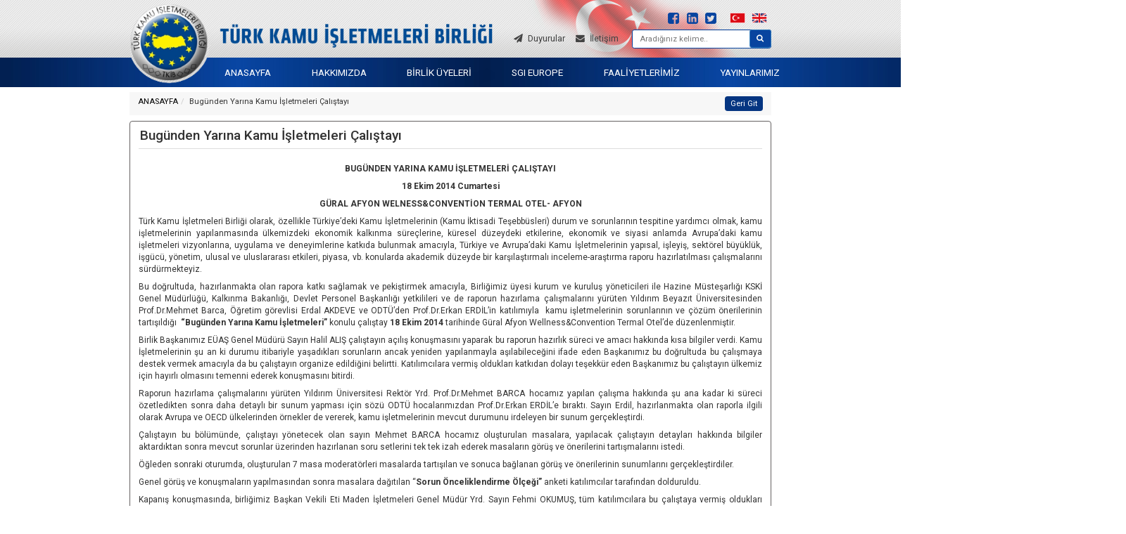

--- FILE ---
content_type: text/html; charset=UTF-8
request_url: https://www.tkib.gov.tr/haber/bugunden-yarina-kamu-isletmeleri-calistayi/
body_size: 10337
content:
<!DOCTYPE html>

<!--[if IE 7]>

<html class="ie ie7" lang="tr">

<![endif]-->

<!--[if IE 8]>

<html class="ie ie8" lang="tr">

<![endif]-->



<html lang="tr">


<head>

	<!--Site Başlığı Başlangıç-->

		<title>Bugünden Yarına Kamu İşletmeleri Çalıştayı | TÜRK KAMU İŞLETMELERİ BİRLİĞİ | Resmi Web Sitesi</title>

	<!--Site Başlığı Bitiş -->

	<!-- Meta Tagleri Başlangıç -->

		<meta charset="UTF-8">

		
		<!-- Responsive Görünüm Ayarı Başlangıç-->

		 	<meta name="viewport" content="width=device-width, initial-scale=1">

		<!-- Responsive Görünüm Ayarı Bitiş--> 

		
		
	<!-- Meta Tagleri Bitiş-->

	<!-- Favicon Başlangıç -->

		<link rel="shortcut icon" href="https://www.tkib.gov.tr/wp-content/uploads/fav_icon.png">
	<!-- Favicon Bitiş-->

	<!-- CSS Eklemeleri Başlangıç -->

		<link rel='stylesheet' href='https://www.tkib.gov.tr/wp-content/themes/medanis/css/bootstrap.min.css' type='text/css' media='all' />

		<link rel='stylesheet' href='https://www.tkib.gov.tr/wp-content/themes/medanis/css/font-awesome.min.css' type='text/css' media='all' />

		<link rel='stylesheet' href='https://www.tkib.gov.tr/wp-content/themes/medanis/css/style.css' type='text/css' media='all' />

		<link rel='stylesheet' href='https://www.tkib.gov.tr/wp-content/themes/medanis/css/styles.css' type='text/css' media='all' />

		<link rel='stylesheet' href='https://www.tkib.gov.tr/wp-content/themes/medanis/css/animate.css' type='text/css' media='all' />

		<link rel="stylesheet" href="https://www.tkib.gov.tr/wp-content/themes/medanis/css/owl.carousel.css" type='text/css' media='all' />

		<link href="https://fonts.googleapis.com/css?family=Roboto:100,100i,300,300i,400,400i,500,500i,700,700i,900,900i" rel="stylesheet">
		<link rel="stylesheet" type="text/css" href="https://cdnjs.cloudflare.com/ajax/libs/jqueryui/1.12.1/jquery-ui.min.css">

		<link rel="stylesheet" href="https://www.tkib.gov.tr/wp-content/themes/medanis/css/responsive.css" type='text/css' media='all' />
		<link rel="stylesheet" href="https://www.tkib.gov.tr/wp-content/themes/medanis/css/res-menu.css" type='text/css' media='all' />


	<!--CSS Eklemeleri Bitiş -->

	<link rel="profile" href="https://gmpg.org/xfn/11">

	<link rel="pingback" href="https://www.tkib.gov.tr/xmlrpc.php">

	
		<!-- Custom CSS Başlangıç -->

		<style>

		
		</style>

		<!-- Custom CSS Bitiş -->

	
	<meta name='robots' content='max-image-preview:large' />
<link rel='stylesheet' id='tribe-common-skeleton-style-css'  href='https://www.tkib.gov.tr/wp-content/plugins/the-events-calendar/common/src/resources/css/common-skeleton.min.css?ver=4.13.2' type='text/css' media='all' />
<link rel='stylesheet' id='tribe-tooltip-css'  href='https://www.tkib.gov.tr/wp-content/plugins/the-events-calendar/common/src/resources/css/tooltip.min.css?ver=4.13.2' type='text/css' media='all' />
<link rel='stylesheet' id='wp-block-library-css'  href='https://www.tkib.gov.tr/wp-includes/css/dist/block-library/style.min.css?ver=5.7.14' type='text/css' media='all' />
<link rel='stylesheet' id='contact-form-7-css'  href='https://www.tkib.gov.tr/wp-content/plugins/contact-form-7/includes/css/styles.css?ver=5.4.1' type='text/css' media='all' />
<script type='text/javascript' src='https://www.tkib.gov.tr/wp-includes/js/jquery/jquery.min.js?ver=3.5.1' id='jquery-core-js'></script>
<script type='text/javascript' src='https://www.tkib.gov.tr/wp-includes/js/jquery/jquery-migrate.min.js?ver=3.3.2' id='jquery-migrate-js'></script>
<script type='text/javascript' src='https://www.tkib.gov.tr/wp-content/plugins/revslider/public/assets/js/rbtools.min.js?ver=6.5.14' async id='tp-tools-js'></script>
<script type='text/javascript' src='https://www.tkib.gov.tr/wp-content/plugins/revslider/public/assets/js/rs6.min.js?ver=6.5.14' async id='revmin-js'></script>
<link rel="https://api.w.org/" href="https://www.tkib.gov.tr/wp-json/" /><link rel="EditURI" type="application/rsd+xml" title="RSD" href="https://www.tkib.gov.tr/xmlrpc.php?rsd" />
<link rel="wlwmanifest" type="application/wlwmanifest+xml" href="https://www.tkib.gov.tr/wp-includes/wlwmanifest.xml" /> 
<meta name="generator" content="WordPress 5.7.14" />
<link rel="canonical" href="https://www.tkib.gov.tr/haber/bugunden-yarina-kamu-isletmeleri-calistayi/" />
<link rel='shortlink' href='https://www.tkib.gov.tr/?p=640' />
<link rel="alternate" type="application/json+oembed" href="https://www.tkib.gov.tr/wp-json/oembed/1.0/embed?url=https%3A%2F%2Fwww.tkib.gov.tr%2Fhaber%2Fbugunden-yarina-kamu-isletmeleri-calistayi%2F" />
<link rel="alternate" type="text/xml+oembed" href="https://www.tkib.gov.tr/wp-json/oembed/1.0/embed?url=https%3A%2F%2Fwww.tkib.gov.tr%2Fhaber%2Fbugunden-yarina-kamu-isletmeleri-calistayi%2F&#038;format=xml" />
<script type='text/javascript' src='https://www.tkib.gov.tr/wp-content/plugins/ilightbox/scripts/jquery.mousewheel.js?ver=3.0.6' id='jquery.mousewheel-js'></script>
<script type='text/javascript' src='https://www.tkib.gov.tr/wp-content/plugins/ilightbox/scripts/jquery.requestAnimationFrame.js?ver=1.0.0' id='jquery.requestAnimationFrame-js'></script>
<script type='text/javascript' src='https://www.tkib.gov.tr/wp-content/plugins/ilightbox/scripts/ilightbox.packed.js?ver=2.2.0' id='ilightbox-js'></script>
<script type='text/javascript' id='ilightbox.init-js-extra'>
/* <![CDATA[ */
var ILIGHTBOX = {"options":"%7BfullAlone%3A0%2Cshow%3A%7Btitle%3A0%7D%2Ccaption%3A%7Bstart%3A0%7D%2Csocial%3A%7Bstart%3A0%7D%7D","jetPack":"1","nextGEN":"1"};
/* ]]> */
</script>
<script type='text/javascript' src='https://www.tkib.gov.tr/wp-content/plugins/ilightbox/scripts/ilightbox.init.js?ver=5.7.14' id='ilightbox.init-js'></script>
<link rel='stylesheet' id='ilightbox-css'  href='https://www.tkib.gov.tr/wp-content/plugins/ilightbox/css/src/css/ilightbox.css?ver=2.2.0' type='text/css' media='all' />
<link rel='stylesheet' id='ilightbox-css-front-css'  href='https://www.tkib.gov.tr/wp-content/plugins/ilightbox/css/ilightbox_front.css?ver=1.5.8' type='text/css' media='all' />
<meta name="tec-api-version" content="v1"><meta name="tec-api-origin" content="https://www.tkib.gov.tr"><link rel="https://theeventscalendar.com/" href="https://www.tkib.gov.tr/wp-json/tribe/events/v1/" /><style type="text/css">.recentcomments a{display:inline !important;padding:0 !important;margin:0 !important;}</style><meta name="generator" content="Powered by Slider Revolution 6.5.14 - responsive, Mobile-Friendly Slider Plugin for WordPress with comfortable drag and drop interface." />
<script>function setREVStartSize(e){
			//window.requestAnimationFrame(function() {
				window.RSIW = window.RSIW===undefined ? window.innerWidth : window.RSIW;
				window.RSIH = window.RSIH===undefined ? window.innerHeight : window.RSIH;
				try {
					var pw = document.getElementById(e.c).parentNode.offsetWidth,
						newh;
					pw = pw===0 || isNaN(pw) ? window.RSIW : pw;
					e.tabw = e.tabw===undefined ? 0 : parseInt(e.tabw);
					e.thumbw = e.thumbw===undefined ? 0 : parseInt(e.thumbw);
					e.tabh = e.tabh===undefined ? 0 : parseInt(e.tabh);
					e.thumbh = e.thumbh===undefined ? 0 : parseInt(e.thumbh);
					e.tabhide = e.tabhide===undefined ? 0 : parseInt(e.tabhide);
					e.thumbhide = e.thumbhide===undefined ? 0 : parseInt(e.thumbhide);
					e.mh = e.mh===undefined || e.mh=="" || e.mh==="auto" ? 0 : parseInt(e.mh,0);
					if(e.layout==="fullscreen" || e.l==="fullscreen")
						newh = Math.max(e.mh,window.RSIH);
					else{
						e.gw = Array.isArray(e.gw) ? e.gw : [e.gw];
						for (var i in e.rl) if (e.gw[i]===undefined || e.gw[i]===0) e.gw[i] = e.gw[i-1];
						e.gh = e.el===undefined || e.el==="" || (Array.isArray(e.el) && e.el.length==0)? e.gh : e.el;
						e.gh = Array.isArray(e.gh) ? e.gh : [e.gh];
						for (var i in e.rl) if (e.gh[i]===undefined || e.gh[i]===0) e.gh[i] = e.gh[i-1];
											
						var nl = new Array(e.rl.length),
							ix = 0,
							sl;
						e.tabw = e.tabhide>=pw ? 0 : e.tabw;
						e.thumbw = e.thumbhide>=pw ? 0 : e.thumbw;
						e.tabh = e.tabhide>=pw ? 0 : e.tabh;
						e.thumbh = e.thumbhide>=pw ? 0 : e.thumbh;
						for (var i in e.rl) nl[i] = e.rl[i]<window.RSIW ? 0 : e.rl[i];
						sl = nl[0];
						for (var i in nl) if (sl>nl[i] && nl[i]>0) { sl = nl[i]; ix=i;}
						var m = pw>(e.gw[ix]+e.tabw+e.thumbw) ? 1 : (pw-(e.tabw+e.thumbw)) / (e.gw[ix]);
						newh =  (e.gh[ix] * m) + (e.tabh + e.thumbh);
					}
					var el = document.getElementById(e.c);
					if (el!==null && el) el.style.height = newh+"px";
					el = document.getElementById(e.c+"_wrapper");
					if (el!==null && el) {
						el.style.height = newh+"px";
						el.style.display = "block";
					}
				} catch(e){
					console.log("Failure at Presize of Slider:" + e)
				}
			//});
		  };</script>
<style>
    #rev_slider_1_1_wrapper, rs-module {width: 100% !important; }
    rs-progress{display: none !important;}
    @media only screen and (max-width: 768px) {
    	rs-module, rs-module-wrap, rs-fw-forcer{height: 200px !important;}
	}
</style>
</head>

<body data-rsssl=1 class="haber-template-default single single-haber postid-640 single-format-standard tribe-no-js ">

<!-- header -->

    <header>

        <!-- header top-->

        <div class="top-header easing">

            <div class="container">

                <div class="row">

                    <div class="col-md-7 col-xs-12 col-sm-7 logo">

                        <a href="https://www.tkib.gov.tr/"><img src="https://www.tkib.gov.tr/wp-content/uploads/logo2-1.png"></a>

                    </div>

                    <div class="col-md-5 col-xs-12 col-sm-5 header-detail">

                        <div class="social_language">

                            <div class="language pull-right">

                                <a href="javascript:void(0)"><img src="https://www.tkib.gov.tr/wp-content/themes/medanis/images/lang_tr.png" alt=""></a>

                                <a href="javascript:void(0)"><img src="https://www.tkib.gov.tr/wp-content/themes/medanis/images/lang_en.png" alt=""></a>

                            </div>

                            <div class="social pull-right">

                                <a href=""><img src="https://www.tkib.gov.tr/wp-content/themes/medanis/images/facebook_icon.png"></a>

                                <a href=""><img src="https://www.tkib.gov.tr/wp-content/themes/medanis/images/linkedin_icon.png"></a>

                                <a href=""><img src="https://www.tkib.gov.tr/wp-content/themes/medanis/images/twitter_icon.png"></a>

                            </div>

                        </div>

                        <!-- top menu -->

                        <div class="top-menu">

                            <ul class="menu">

                                
                                <li><a href="https://www.tkib.gov.tr/duyurularr/"><i class="fa fa-paper-plane"></i><span>Duyurular</span></a></li>

                                
                                
                                <li><a href="https://www.tkib.gov.tr/iletisim/"><i class="fa fa-envelope"></i><span>İletişim</span></a></li>

                                
                            </ul>

                            <div class="search">

                            	<form role="search" method="get" id="searchform" class="searchform" action="https://www.tkib.gov.tr/">

	                                <input type="text" class="form-control" placeholder="Aradığınız kelime.." name="s" id="s" >

	                                <button class="btn btn-primary"><i class="fa fa-search"></i></button>

                            	</form>

                            </div>

                        </div>

                    </div>

                </div>

            </div>

        </div>

        <!-- !#header top-->

        <!-- main menu -->

        <div class="main-menu easing">

            <div class="container">

                <div class="row">
                	<div class="res-menu" id="res-menu-open">
							<i class="fa fa-bars"></i>Menü
						</div>
						<div class="responsive-menu">
						    <ul id="menu-menu-1" class=""><li id="menu-item-24" class="menu-item menu-item-type-custom menu-item-object-custom menu-item-24"><a href="https://tkib.gov.tr/">ANASAYFA<span class="menu-open"><i class="fa fa-angle-right"></i></span></a></li>
<li id="menu-item-29" class="menu-item menu-item-type-post_type menu-item-object-page menu-item-has-children menu-item-29"><a href="https://tkib.gov.tr/hakkimizda/kurulus/">HAKKIMIZDA<span class="menu-open"><i class="fa fa-angle-right"></i></span></a>
<ul class="sub-menu">
	<li id="menu-item-199" class="menu-item menu-item-type-post_type menu-item-object-page menu-item-199"><a href="https://www.tkib.gov.tr/hakkimizda/kurulus/">Kuruluş<span class="menu-open"><i class="fa fa-angle-right"></i></span></a></li>
	<li id="menu-item-956" class="menu-item menu-item-type-post_type menu-item-object-page menu-item-956"><a href="https://www.tkib.gov.tr/tkib-hakkinda/misyon-vizyon/">Misyon &#038; Vizyon<span class="menu-open"><i class="fa fa-angle-right"></i></span></a></li>
	<li id="menu-item-195" class="menu-item menu-item-type-post_type menu-item-object-page menu-item-195"><a href="https://www.tkib.gov.tr/hakkimizda/bakanlar-kurulu/">Bakanlar Kurulu Kararı<span class="menu-open"><i class="fa fa-angle-right"></i></span></a></li>
	<li id="menu-item-201" class="menu-item menu-item-type-post_type menu-item-object-page menu-item-201"><a href="https://www.tkib.gov.tr/hakkimizda/kurulus-bildirgesi/">Kuruluş Bildirgesi<span class="menu-open"><i class="fa fa-angle-right"></i></span></a></li>
	<li id="menu-item-204" class="menu-item menu-item-type-post_type menu-item-object-page menu-item-204"><a href="https://www.tkib.gov.tr/hakkimizda/yonetim/">Yönetim ve Denetim Kurulu<span class="menu-open"><i class="fa fa-angle-right"></i></span></a></li>
	<li id="menu-item-197" class="menu-item menu-item-type-post_type menu-item-object-page menu-item-197"><a href="https://www.tkib.gov.tr/hakkimizda/birligin-amaclari/">Birliğin Amaçları<span class="menu-open"><i class="fa fa-angle-right"></i></span></a></li>
	<li id="menu-item-198" class="menu-item menu-item-type-post_type menu-item-object-page menu-item-198"><a href="https://www.tkib.gov.tr/hakkimizda/birligin-calismalari/">Birliğin Çalışmaları<span class="menu-open"><i class="fa fa-angle-right"></i></span></a></li>
	<li id="menu-item-203" class="menu-item menu-item-type-post_type menu-item-object-page menu-item-203"><a href="https://www.tkib.gov.tr/hakkimizda/tuzuk/">Tüzük<span class="menu-open"><i class="fa fa-angle-right"></i></span></a></li>
	<li id="menu-item-202" class="menu-item menu-item-type-post_type menu-item-object-page menu-item-202"><a href="https://www.tkib.gov.tr/hakkimizda/mali-bilgiler/">Mali Bilgiler<span class="menu-open"><i class="fa fa-angle-right"></i></span></a></li>
</ul>
</li>
<li id="menu-item-25" class="menu-item menu-item-type-post_type menu-item-object-page menu-item-25"><a href="https://www.tkib.gov.tr/birlik-uyeleri/">BİRLİK ÜYELERİ<span class="menu-open"><i class="fa fa-angle-right"></i></span></a></li>
<li id="menu-item-26" class="menu-item menu-item-type-post_type menu-item-object-page menu-item-has-children menu-item-26"><a href="https://www.tkib.gov.tr/sgi-europe/">SGI EUROPE<span class="menu-open"><i class="fa fa-angle-right"></i></span></a>
<ul class="sub-menu">
	<li id="menu-item-2344" class="menu-item menu-item-type-post_type menu-item-object-page menu-item-2344"><a href="https://www.tkib.gov.tr/sgi-europe/kurulus-amac-ve-faaliyetler/">Kuruluş Amaç ve Faaliyetler<span class="menu-open"><i class="fa fa-angle-right"></i></span></a></li>
	<li id="menu-item-2345" class="menu-item menu-item-type-post_type menu-item-object-page menu-item-2345"><a href="https://www.tkib.gov.tr/sgi-europe/organizasyon/">Organizasyon<span class="menu-open"><i class="fa fa-angle-right"></i></span></a></li>
	<li id="menu-item-2346" class="menu-item menu-item-type-post_type menu-item-object-page menu-item-2346"><a href="https://www.tkib.gov.tr/sgi-europe/143-2/">Tüzük<span class="menu-open"><i class="fa fa-angle-right"></i></span></a></li>
	<li id="menu-item-2347" class="menu-item menu-item-type-post_type menu-item-object-page menu-item-2347"><a href="https://www.tkib.gov.tr/sgi-europe/toplanti-takvimi/">SGI Europe Toplantı Takvimi<span class="menu-open"><i class="fa fa-angle-right"></i></span></a></li>
</ul>
</li>
<li id="menu-item-28" class="menu-item menu-item-type-post_type menu-item-object-page menu-item-28"><a href="https://www.tkib.gov.tr/faaliyetlerimiz/">FAALİYETLERİMİZ<span class="menu-open"><i class="fa fa-angle-right"></i></span></a></li>
<li id="menu-item-31" class="menu-item menu-item-type-post_type menu-item-object-page menu-item-has-children menu-item-31"><a href="https://www.tkib.gov.tr/yayinlarimizz/">YAYINLARIMIZ<span class="menu-open"><i class="fa fa-angle-right"></i></span></a>
<ul class="sub-menu">
	<li id="menu-item-1252" class="menu-item menu-item-type-post_type menu-item-object-page menu-item-1252"><a href="https://www.tkib.gov.tr/yayinlarimizz/tu%cc%88rk-kamu-i%cc%87s%cc%a7letmeleri-birlig%cc%86i-c%cc%a7alis%cc%a7tay-raporu/">Kamu İşletmelerinde Stratejik Yönetim Uygulamaları Çalıştay Raporu<span class="menu-open"><i class="fa fa-angle-right"></i></span></a></li>
	<li id="menu-item-431" class="menu-item menu-item-type-post_type menu-item-object-page menu-item-431"><a href="https://www.tkib.gov.tr/yayinlarimizz/kamu-iktisadi-tesebbusleri-ic-denetci-adaylari-egitim-projesi/">Kamu İktisadi Teşebbüsleri<span class="menu-open"><i class="fa fa-angle-right"></i></span></a></li>
	<li id="menu-item-432" class="menu-item menu-item-type-post_type menu-item-object-page menu-item-432"><a href="https://www.tkib.gov.tr/yayinlarimizz/turkiye-ve-dunyada-kamu/">Türkiye ve Dünyada Kamu İşletmeleri AB, OECD, BRICS Ülkeleri Karşılaştırmalı Araştırma, İnceleme Raporu Ve Siyasa Önerileri<span class="menu-open"><i class="fa fa-angle-right"></i></span></a></li>
</ul>
</li>
</ul>    
						</div>
                    <div class="menu">

						<ul><li class="menu-item menu-item-type-custom menu-item-object-custom menu-item-24"><a href="https://tkib.gov.tr/">ANASAYFA</a></li>
<li class="menu-item menu-item-type-post_type menu-item-object-page menu-item-has-children menu-item-29"><a href="https://tkib.gov.tr/hakkimizda/kurulus/">HAKKIMIZDA</a>
<ul class="sub-menu">
	<li class="menu-item menu-item-type-post_type menu-item-object-page menu-item-199"><a href="https://www.tkib.gov.tr/hakkimizda/kurulus/">Kuruluş</a></li>
	<li class="menu-item menu-item-type-post_type menu-item-object-page menu-item-956"><a href="https://www.tkib.gov.tr/tkib-hakkinda/misyon-vizyon/">Misyon &#038; Vizyon</a></li>
	<li class="menu-item menu-item-type-post_type menu-item-object-page menu-item-195"><a href="https://www.tkib.gov.tr/hakkimizda/bakanlar-kurulu/">Bakanlar Kurulu Kararı</a></li>
	<li class="menu-item menu-item-type-post_type menu-item-object-page menu-item-201"><a href="https://www.tkib.gov.tr/hakkimizda/kurulus-bildirgesi/">Kuruluş Bildirgesi</a></li>
	<li class="menu-item menu-item-type-post_type menu-item-object-page menu-item-204"><a href="https://www.tkib.gov.tr/hakkimizda/yonetim/">Yönetim ve Denetim Kurulu</a></li>
	<li class="menu-item menu-item-type-post_type menu-item-object-page menu-item-197"><a href="https://www.tkib.gov.tr/hakkimizda/birligin-amaclari/">Birliğin Amaçları</a></li>
	<li class="menu-item menu-item-type-post_type menu-item-object-page menu-item-198"><a href="https://www.tkib.gov.tr/hakkimizda/birligin-calismalari/">Birliğin Çalışmaları</a></li>
	<li class="menu-item menu-item-type-post_type menu-item-object-page menu-item-203"><a href="https://www.tkib.gov.tr/hakkimizda/tuzuk/">Tüzük</a></li>
	<li class="menu-item menu-item-type-post_type menu-item-object-page menu-item-202"><a href="https://www.tkib.gov.tr/hakkimizda/mali-bilgiler/">Mali Bilgiler</a></li>
</ul>
</li>
<li class="menu-item menu-item-type-post_type menu-item-object-page menu-item-25"><a href="https://www.tkib.gov.tr/birlik-uyeleri/">BİRLİK ÜYELERİ</a></li>
<li class="menu-item menu-item-type-post_type menu-item-object-page menu-item-has-children menu-item-26"><a href="https://www.tkib.gov.tr/sgi-europe/">SGI EUROPE</a>
<ul class="sub-menu">
	<li class="menu-item menu-item-type-post_type menu-item-object-page menu-item-2344"><a href="https://www.tkib.gov.tr/sgi-europe/kurulus-amac-ve-faaliyetler/">Kuruluş Amaç ve Faaliyetler</a></li>
	<li class="menu-item menu-item-type-post_type menu-item-object-page menu-item-2345"><a href="https://www.tkib.gov.tr/sgi-europe/organizasyon/">Organizasyon</a></li>
	<li class="menu-item menu-item-type-post_type menu-item-object-page menu-item-2346"><a href="https://www.tkib.gov.tr/sgi-europe/143-2/">Tüzük</a></li>
	<li class="menu-item menu-item-type-post_type menu-item-object-page menu-item-2347"><a href="https://www.tkib.gov.tr/sgi-europe/toplanti-takvimi/">SGI Europe Toplantı Takvimi</a></li>
</ul>
</li>
<li class="menu-item menu-item-type-post_type menu-item-object-page menu-item-28"><a href="https://www.tkib.gov.tr/faaliyetlerimiz/">FAALİYETLERİMİZ</a></li>
<li class="menu-item menu-item-type-post_type menu-item-object-page menu-item-has-children menu-item-31"><a href="https://www.tkib.gov.tr/yayinlarimizz/">YAYINLARIMIZ</a>
<ul class="sub-menu">
	<li class="menu-item menu-item-type-post_type menu-item-object-page menu-item-1252"><a href="https://www.tkib.gov.tr/yayinlarimizz/tu%cc%88rk-kamu-i%cc%87s%cc%a7letmeleri-birlig%cc%86i-c%cc%a7alis%cc%a7tay-raporu/">Kamu İşletmelerinde Stratejik Yönetim Uygulamaları Çalıştay Raporu</a></li>
	<li class="menu-item menu-item-type-post_type menu-item-object-page menu-item-431"><a href="https://www.tkib.gov.tr/yayinlarimizz/kamu-iktisadi-tesebbusleri-ic-denetci-adaylari-egitim-projesi/">Kamu İktisadi Teşebbüsleri</a></li>
	<li class="menu-item menu-item-type-post_type menu-item-object-page menu-item-432"><a href="https://www.tkib.gov.tr/yayinlarimizz/turkiye-ve-dunyada-kamu/">Türkiye ve Dünyada Kamu İşletmeleri AB, OECD, BRICS Ülkeleri Karşılaştırmalı Araştırma, İnceleme Raporu Ve Siyasa Önerileri</a></li>
</ul>
</li>
</ul>
                    </div>

                </div>

            </div>

        </div>

        <!-- !#main menu -->

    </header>

    <!-- !# header --><div class="container-fluid">
<section class="single detail-my">
 <div class="container">
	<ul id="breadcrumbs" class="breadcrumb  clearfix"><li><a href="https://www.tkib.gov.tr">ANASAYFA</a></li><li>Bugünden Yarına Kamu İşletmeleri Çalıştayı</li><input type="button" value="Geri Git" class="gerigit btn btn-primary pull-right" onClick="javascript:history.go(-1)" /></ul>	<div class="page-content clearfix">
				
	
				<h3 class="page-title">Bugünden Yarına Kamu İşletmeleri Çalıştayı</h3>		<p style="text-align: center;"><strong>BUGÜNDEN YARINA KAMU İŞLETMELERİ ÇALIŞTAYI</strong></p>
<p style="text-align: center;"><strong>18 Ekim 2014 Cumartesi</strong></p>
<p style="text-align: center;"><strong>GÜRAL AFYON WELNESS&amp;CONVENTİON TERMAL OTEL- AFYON</strong></p>
<p style="text-align: justify;">Türk Kamu İşletmeleri Birliği olarak, özellikle Türkiye&#8217;deki Kamu İşletmelerinin (Kamu İktisadi Teşebbüsleri) durum ve sorunlarının tespitine yardımcı olmak, kamu işletmelerinin yapılanmasında ülkemizdeki ekonomik kalkınma süreçlerine, küresel düzeydeki etkilerine, ekonomik ve siyasi anlamda Avrupa&#8217;daki kamu işletmeleri vizyonlarına, uygulama ve deneyimlerine katkıda bulunmak amacıyla, Türkiye ve Avrupa&#8217;daki Kamu İşletmelerinin yapısal, işleyiş, sektörel büyüklük, işgücü, yönetim, ulusal ve uluslararası etkileri, piyasa, vb. konularda akademik düzeyde bir karşılaştırmalı inceleme-araştırma raporu hazırlatılması çalışmalarını sürdürmekteyiz.</p>
<p style="text-align: justify;">Bu doğrultuda, hazırlanmakta olan rapora katkı sağlamak ve pekiştirmek amacıyla, Birliğimiz üyesi kurum ve kuruluş yöneticileri ile Hazine Müsteşarlığı KSKİ Genel Müdürlüğü, Kalkınma Bakanlığı, Devlet Personel Başkanlığı yetkilileri ve de raporun hazırlama çalışmalarını yürüten Yıldırım Beyazıt Üniversitesinden Prof.Dr.Mehmet Barca, Öğretim görevlisi Erdal AKDEVE ve ODTÜ&#8217;den Prof.Dr.Erkan ERDİL&#8217;in katılımıyla  kamu işletmelerinin sorunlarının ve çözüm önerilerinin tartışıldığı <strong> &#8220;Bugünden Yarına Kamu İşletmeleri&#8221;</strong> konulu çalıştay <strong>18 Ekim 2014</strong> tarihinde Güral Afyon Wellness&amp;Convention Termal Otel&#8217;de düzenlenmiştir.</p>
<p style="text-align: justify;">Birlik Başkanımız EÜAŞ Genel Müdürü Sayın Halil ALIŞ çalıştayın açılış konuşmasını yaparak bu raporun hazırlık süreci ve amacı hakkında kısa bilgiler verdi. Kamu İşletmelerinin şu an ki durumu itibariyle yaşadıkları sorunların ancak yeniden yapılanmayla aşılabileceğini ifade eden Başkanımız bu doğrultuda bu çalışmaya destek vermek amacıyla da bu çalıştayın organize edildiğini belirtti. Katılımcılara vermiş oldukları katkıdan dolayı teşekkür eden Başkanımız bu çalıştayın ülkemiz için hayırlı olmasını temenni ederek konuşmasını bitirdi.</p>
<p style="text-align: justify;">Raporun hazırlama çalışmalarını yürüten Yıldırım Üniversitesi Rektör Yrd. Prof.Dr.Mehmet BARCA hocamız yapılan çalışma hakkında şu ana kadar ki süreci özetledikten sonra daha detaylı bir sunum yapması için sözü ODTÜ hocalarımızdan Prof.Dr.Erkan ERDİL&#8217;e bıraktı. Sayın Erdil, hazırlanmakta olan raporla ilgili olarak Avrupa ve OECD ülkelerinden örnekler de vererek, kamu işletmelerinin mevcut durumunu irdeleyen bir sunum gerçekleştirdi.</p>
<p style="text-align: justify;">Çalıştayın bu bölümünde, çalıştayı yönetecek olan sayın Mehmet BARCA hocamız oluşturulan masalara, yapılacak çalıştayın detayları hakkında bilgiler aktardıktan sonra mevcut sorunlar üzerinden hazırlanan soru setlerini tek tek izah ederek masaların görüş ve önerilerini tartışmalarını istedi.</p>
<p style="text-align: justify;">Öğleden sonraki oturumda, oluşturulan 7 masa moderatörleri masalarda tartışılan ve sonuca bağlanan görüş ve önerilerinin sunumlarını gerçekleştirdiler.</p>
<p style="text-align: justify;">Genel görüş ve konuşmaların yapılmasından sonra masalara dağıtılan &#8220;<strong>Sorun Önceliklendirme Ölçeği&#8221; </strong>anketi katılımcılar tarafından dolduruldu.</p>
<p style="text-align: justify;">Kapanış konuşmasında, birliğimiz Başkan Vekili Eti Maden İşletmeleri Genel Müdür Yrd. Sayın Fehmi OKUMUŞ, tüm katılımcılara bu çalıştaya vermiş oldukları katkılarından dolayı teşekkür edip, çalıştayın çok faydalı ve olumlu geçmiş olmasından duyduğu memnuniyeti belirterek birlik olarak bundan sonra yapılacak çalışmalar hakkında bilgiler verdi.</p>

		<style type="text/css">
			#gallery-1 {
				margin: auto;
			}
			#gallery-1 .gallery-item {
				float: left;
				margin-top: 10px;
				text-align: center;
				width: 16%;
			}
			#gallery-1 img {
				border: 2px solid #cfcfcf;
			}
			#gallery-1 .gallery-caption {
				margin-left: 0;
			}
			/* see gallery_shortcode() in wp-includes/media.php */
		</style>
		<div id='gallery-1' class='gallery galleryid-640 gallery-columns-6 gallery-size-thumbnail ilightbox_gallery' data-options="{attr:'source',fullAlone:0,show:{title:0},caption:{start:0},social:{start:0}}"><dl class='gallery-item'>
			<dt class='gallery-icon landscape'>
				<a href="https://www.tkib.gov.tr/haber/bugunden-yarina-kamu-isletmeleri-calistayi/bugunden-yarina-kamu-isletmeleri-calistayi-9695/" source="https://www.tkib.gov.tr/wp-content/uploads/bugunden-yarina-kamu-isletmeleri-calistayi-9695.jpg" data-options="thumbnail: 'https://www.tkib.gov.tr/wp-content/uploads/bugunden-yarina-kamu-isletmeleri-calistayi-9695-200x200.jpg'"><img width="200" height="200" src="https://www.tkib.gov.tr/wp-content/uploads/bugunden-yarina-kamu-isletmeleri-calistayi-9695-200x200.jpg" class="attachment-thumbnail size-thumbnail" alt="" loading="lazy"></a>

			</dt></dl><dl class='gallery-item'>
			<dt class='gallery-icon landscape'>
				<a href="https://www.tkib.gov.tr/haber/bugunden-yarina-kamu-isletmeleri-calistayi/bugunden-yarina-kamu-isletmeleri-calistayi-8711/" source="https://www.tkib.gov.tr/wp-content/uploads/bugunden-yarina-kamu-isletmeleri-calistayi-8711.jpg" data-options="thumbnail: 'https://www.tkib.gov.tr/wp-content/uploads/bugunden-yarina-kamu-isletmeleri-calistayi-8711-200x200.jpg'"><img width="200" height="200" src="https://www.tkib.gov.tr/wp-content/uploads/bugunden-yarina-kamu-isletmeleri-calistayi-8711-200x200.jpg" class="attachment-thumbnail size-thumbnail" alt="" loading="lazy"></a>

			</dt></dl><dl class='gallery-item'>
			<dt class='gallery-icon landscape'>
				<a href="https://www.tkib.gov.tr/haber/bugunden-yarina-kamu-isletmeleri-calistayi/bugunden-yarina-kamu-isletmeleri-calistayi-8605/" source="https://www.tkib.gov.tr/wp-content/uploads/bugunden-yarina-kamu-isletmeleri-calistayi-8605.jpg" data-options="thumbnail: 'https://www.tkib.gov.tr/wp-content/uploads/bugunden-yarina-kamu-isletmeleri-calistayi-8605-200x200.jpg'"><img width="200" height="200" src="https://www.tkib.gov.tr/wp-content/uploads/bugunden-yarina-kamu-isletmeleri-calistayi-8605-200x200.jpg" class="attachment-thumbnail size-thumbnail" alt="" loading="lazy"></a>

			</dt></dl><dl class='gallery-item'>
			<dt class='gallery-icon landscape'>
				<a href="https://www.tkib.gov.tr/haber/bugunden-yarina-kamu-isletmeleri-calistayi/bugunden-yarina-kamu-isletmeleri-calistayi-6005/" source="https://www.tkib.gov.tr/wp-content/uploads/bugunden-yarina-kamu-isletmeleri-calistayi-6005.jpg" data-options="thumbnail: 'https://www.tkib.gov.tr/wp-content/uploads/bugunden-yarina-kamu-isletmeleri-calistayi-6005-200x200.jpg'"><img width="200" height="200" src="https://www.tkib.gov.tr/wp-content/uploads/bugunden-yarina-kamu-isletmeleri-calistayi-6005-200x200.jpg" class="attachment-thumbnail size-thumbnail" alt="" loading="lazy"></a>

			</dt></dl><dl class='gallery-item'>
			<dt class='gallery-icon landscape'>
				<a href="https://www.tkib.gov.tr/haber/bugunden-yarina-kamu-isletmeleri-calistayi/bugunden-yarina-kamu-isletmeleri-calistayi-5590/" source="https://www.tkib.gov.tr/wp-content/uploads/bugunden-yarina-kamu-isletmeleri-calistayi-5590.jpg" data-options="thumbnail: 'https://www.tkib.gov.tr/wp-content/uploads/bugunden-yarina-kamu-isletmeleri-calistayi-5590-200x200.jpg'"><img width="200" height="200" src="https://www.tkib.gov.tr/wp-content/uploads/bugunden-yarina-kamu-isletmeleri-calistayi-5590-200x200.jpg" class="attachment-thumbnail size-thumbnail" alt="" loading="lazy"></a>

			</dt></dl><dl class='gallery-item'>
			<dt class='gallery-icon landscape'>
				<a href="https://www.tkib.gov.tr/haber/bugunden-yarina-kamu-isletmeleri-calistayi/bugunden-yarina-kamu-isletmeleri-calistayi-4253/" source="https://www.tkib.gov.tr/wp-content/uploads/bugunden-yarina-kamu-isletmeleri-calistayi-4253.jpg" data-options="thumbnail: 'https://www.tkib.gov.tr/wp-content/uploads/bugunden-yarina-kamu-isletmeleri-calistayi-4253-200x200.jpg'"><img width="200" height="200" src="https://www.tkib.gov.tr/wp-content/uploads/bugunden-yarina-kamu-isletmeleri-calistayi-4253-200x200.jpg" class="attachment-thumbnail size-thumbnail" alt="" loading="lazy"></a>

			</dt></dl><br style="clear: both" /><dl class='gallery-item'>
			<dt class='gallery-icon landscape'>
				<a href="https://www.tkib.gov.tr/haber/bugunden-yarina-kamu-isletmeleri-calistayi/bugunden-yarina-kamu-isletmeleri-calistayi-4259/" source="https://www.tkib.gov.tr/wp-content/uploads/bugunden-yarina-kamu-isletmeleri-calistayi-4259.jpg" data-options="thumbnail: 'https://www.tkib.gov.tr/wp-content/uploads/bugunden-yarina-kamu-isletmeleri-calistayi-4259-200x200.jpg'"><img width="200" height="200" src="https://www.tkib.gov.tr/wp-content/uploads/bugunden-yarina-kamu-isletmeleri-calistayi-4259-200x200.jpg" class="attachment-thumbnail size-thumbnail" alt="" loading="lazy"></a>

			</dt></dl><dl class='gallery-item'>
			<dt class='gallery-icon portrait'>
				<a href="https://www.tkib.gov.tr/haber/bugunden-yarina-kamu-isletmeleri-calistayi/bugunden-yarina-kamu-isletmeleri-calistayi-4548/" source="https://www.tkib.gov.tr/wp-content/uploads/bugunden-yarina-kamu-isletmeleri-calistayi-4548.jpg" data-options="thumbnail: 'https://www.tkib.gov.tr/wp-content/uploads/bugunden-yarina-kamu-isletmeleri-calistayi-4548-200x200.jpg'"><img width="200" height="200" src="https://www.tkib.gov.tr/wp-content/uploads/bugunden-yarina-kamu-isletmeleri-calistayi-4548-200x200.jpg" class="attachment-thumbnail size-thumbnail" alt="" loading="lazy"></a>

			</dt></dl><dl class='gallery-item'>
			<dt class='gallery-icon landscape'>
				<a href="https://www.tkib.gov.tr/haber/bugunden-yarina-kamu-isletmeleri-calistayi/bugunden-yarina-kamu-isletmeleri-calistayi-4636/" source="https://www.tkib.gov.tr/wp-content/uploads/bugunden-yarina-kamu-isletmeleri-calistayi-4636.jpg" data-options="thumbnail: 'https://www.tkib.gov.tr/wp-content/uploads/bugunden-yarina-kamu-isletmeleri-calistayi-4636-200x200.jpg'"><img width="200" height="200" src="https://www.tkib.gov.tr/wp-content/uploads/bugunden-yarina-kamu-isletmeleri-calistayi-4636-200x200.jpg" class="attachment-thumbnail size-thumbnail" alt="" loading="lazy"></a>

			</dt></dl><dl class='gallery-item'>
			<dt class='gallery-icon landscape'>
				<a href="https://www.tkib.gov.tr/haber/bugunden-yarina-kamu-isletmeleri-calistayi/bugunden-yarina-kamu-isletmeleri-calistayi-5493/" source="https://www.tkib.gov.tr/wp-content/uploads/bugunden-yarina-kamu-isletmeleri-calistayi-5493.jpg" data-options="thumbnail: 'https://www.tkib.gov.tr/wp-content/uploads/bugunden-yarina-kamu-isletmeleri-calistayi-5493-200x200.jpg'"><img width="200" height="200" src="https://www.tkib.gov.tr/wp-content/uploads/bugunden-yarina-kamu-isletmeleri-calistayi-5493-200x200.jpg" class="attachment-thumbnail size-thumbnail" alt="" loading="lazy"></a>

			</dt></dl><dl class='gallery-item'>
			<dt class='gallery-icon landscape'>
				<a href="https://www.tkib.gov.tr/haber/bugunden-yarina-kamu-isletmeleri-calistayi/bugunden-yarina-kamu-isletmeleri-calistayi-4185/" source="https://www.tkib.gov.tr/wp-content/uploads/bugunden-yarina-kamu-isletmeleri-calistayi-4185.jpg" data-options="thumbnail: 'https://www.tkib.gov.tr/wp-content/uploads/bugunden-yarina-kamu-isletmeleri-calistayi-4185-200x200.jpg'"><img width="200" height="200" src="https://www.tkib.gov.tr/wp-content/uploads/bugunden-yarina-kamu-isletmeleri-calistayi-4185-200x200.jpg" class="attachment-thumbnail size-thumbnail" alt="" loading="lazy"></a>

			</dt></dl><dl class='gallery-item'>
			<dt class='gallery-icon landscape'>
				<a href="https://www.tkib.gov.tr/haber/bugunden-yarina-kamu-isletmeleri-calistayi/bugunden-yarina-kamu-isletmeleri-calistayi-4113/" source="https://www.tkib.gov.tr/wp-content/uploads/bugunden-yarina-kamu-isletmeleri-calistayi-4113.jpg" data-options="thumbnail: 'https://www.tkib.gov.tr/wp-content/uploads/bugunden-yarina-kamu-isletmeleri-calistayi-4113-200x200.jpg'"><img width="200" height="200" src="https://www.tkib.gov.tr/wp-content/uploads/bugunden-yarina-kamu-isletmeleri-calistayi-4113-200x200.jpg" class="attachment-thumbnail size-thumbnail" alt="" loading="lazy"></a>

			</dt></dl><br style="clear: both" /><dl class='gallery-item'>
			<dt class='gallery-icon landscape'>
				<a href="https://www.tkib.gov.tr/haber/bugunden-yarina-kamu-isletmeleri-calistayi/bugunden-yarina-kamu-isletmeleri-calistayi-2973/" source="https://www.tkib.gov.tr/wp-content/uploads/bugunden-yarina-kamu-isletmeleri-calistayi-2973.jpg" data-options="thumbnail: 'https://www.tkib.gov.tr/wp-content/uploads/bugunden-yarina-kamu-isletmeleri-calistayi-2973-200x200.jpg'"><img width="200" height="200" src="https://www.tkib.gov.tr/wp-content/uploads/bugunden-yarina-kamu-isletmeleri-calistayi-2973-200x200.jpg" class="attachment-thumbnail size-thumbnail" alt="" loading="lazy"></a>

			</dt></dl><dl class='gallery-item'>
			<dt class='gallery-icon landscape'>
				<a href="https://www.tkib.gov.tr/haber/bugunden-yarina-kamu-isletmeleri-calistayi/bugunden-yarina-kamu-isletmeleri-calistayi-2336/" source="https://www.tkib.gov.tr/wp-content/uploads/bugunden-yarina-kamu-isletmeleri-calistayi-2336.jpg" data-options="thumbnail: 'https://www.tkib.gov.tr/wp-content/uploads/bugunden-yarina-kamu-isletmeleri-calistayi-2336-200x200.jpg'"><img width="200" height="200" src="https://www.tkib.gov.tr/wp-content/uploads/bugunden-yarina-kamu-isletmeleri-calistayi-2336-200x200.jpg" class="attachment-thumbnail size-thumbnail" alt="" loading="lazy"></a>

			</dt></dl><dl class='gallery-item'>
			<dt class='gallery-icon landscape'>
				<a href="https://www.tkib.gov.tr/haber/bugunden-yarina-kamu-isletmeleri-calistayi/bugunden-yarina-kamu-isletmeleri-calistayi-1318/" source="https://www.tkib.gov.tr/wp-content/uploads/bugunden-yarina-kamu-isletmeleri-calistayi-1318.jpg" data-options="thumbnail: 'https://www.tkib.gov.tr/wp-content/uploads/bugunden-yarina-kamu-isletmeleri-calistayi-1318-200x200.jpg'"><img width="200" height="200" src="https://www.tkib.gov.tr/wp-content/uploads/bugunden-yarina-kamu-isletmeleri-calistayi-1318-200x200.jpg" class="attachment-thumbnail size-thumbnail" alt="" loading="lazy"></a>

			</dt></dl><dl class='gallery-item'>
			<dt class='gallery-icon landscape'>
				<a href="https://www.tkib.gov.tr/haber/bugunden-yarina-kamu-isletmeleri-calistayi/bugunden-yarina-kamu-isletmeleri-calistayi-1089/" source="https://www.tkib.gov.tr/wp-content/uploads/bugunden-yarina-kamu-isletmeleri-calistayi-1089.jpg" data-options="thumbnail: 'https://www.tkib.gov.tr/wp-content/uploads/bugunden-yarina-kamu-isletmeleri-calistayi-1089-200x200.jpg'"><img width="200" height="200" src="https://www.tkib.gov.tr/wp-content/uploads/bugunden-yarina-kamu-isletmeleri-calistayi-1089-200x200.jpg" class="attachment-thumbnail size-thumbnail" alt="" loading="lazy"></a>

			</dt></dl><dl class='gallery-item'>
			<dt class='gallery-icon landscape'>
				<a href="https://www.tkib.gov.tr/haber/bugunden-yarina-kamu-isletmeleri-calistayi/bugunden-yarina-kamu-isletmeleri-calistayi-263/" source="https://www.tkib.gov.tr/wp-content/uploads/bugunden-yarina-kamu-isletmeleri-calistayi-263.jpg" data-options="thumbnail: 'https://www.tkib.gov.tr/wp-content/uploads/bugunden-yarina-kamu-isletmeleri-calistayi-263-200x200.jpg'"><img width="200" height="200" src="https://www.tkib.gov.tr/wp-content/uploads/bugunden-yarina-kamu-isletmeleri-calistayi-263-200x200.jpg" class="attachment-thumbnail size-thumbnail" alt="" loading="lazy"></a>

			</dt></dl>
			<br style='clear: both' />
		</div>

		    
      	
      	
      	
      	
			
	</div>
 </div>
</section>
</div>

<!--Footer Başlangıç-->
<footer>
	<div class="top-footer">
		<div class="container">
			<div class="item">
				<h2>TKİB HAKKINDA</h2>
				<div class="content">
					<ul><li id="menu-item-817" class="menu-item menu-item-type-post_type menu-item-object-page menu-item-817"><a href="https://www.tkib.gov.tr/hakkimizda/kurulus/"><i class="fa fa-angle-right"></i>Kuruluş</a></li>
<li id="menu-item-818" class="menu-item menu-item-type-post_type menu-item-object-page menu-item-818"><a href="https://www.tkib.gov.tr/tkib-hakkinda/misyon-vizyon/"><i class="fa fa-angle-right"></i>Misyon &#038; Vizyon</a></li>
<li id="menu-item-820" class="menu-item menu-item-type-post_type menu-item-object-page menu-item-820"><a href="https://www.tkib.gov.tr/hakkimizda/bakanlar-kurulu/"><i class="fa fa-angle-right"></i>Bakanlar Kurulu Kararı</a></li>
<li id="menu-item-821" class="menu-item menu-item-type-post_type menu-item-object-page menu-item-821"><a href="https://www.tkib.gov.tr/hakkimizda/kurulus-bildirgesi/"><i class="fa fa-angle-right"></i>Kuruluş Bildirgesi</a></li>
<li id="menu-item-822" class="menu-item menu-item-type-post_type menu-item-object-page menu-item-822"><a href="https://www.tkib.gov.tr/hakkimizda/yonetim/"><i class="fa fa-angle-right"></i>Yönetim ve Denetim Kurulu</a></li>
<li id="menu-item-824" class="menu-item menu-item-type-post_type menu-item-object-page menu-item-824"><a href="https://www.tkib.gov.tr/hakkimizda/birligin-amaclari/"><i class="fa fa-angle-right"></i>Birliğin Amaçları</a></li>
<li id="menu-item-823" class="menu-item menu-item-type-post_type menu-item-object-page menu-item-823"><a href="https://www.tkib.gov.tr/hakkimizda/birligin-calismalari/"><i class="fa fa-angle-right"></i>Birliğin Çalışmaları</a></li>
<li id="menu-item-825" class="menu-item menu-item-type-post_type menu-item-object-page menu-item-825"><a href="https://www.tkib.gov.tr/hakkimizda/tuzuk/"><i class="fa fa-angle-right"></i>Tüzük</a></li>
</ul>				</div>
			</div>
						<div class="item">
								<h2>SGI EUROPE</h2>
								<div class="content">
										<a href="https://www.tkib.gov.tr/sgi-europe/kurulus-amac-ve-faaliyetler/"><i class="fa fa-angle-right"></i>Kuruluş Amaç ve Faaliyetler</a>
										<a href="https://www.tkib.gov.tr/sgi-europe/organizasyon/"><i class="fa fa-angle-right"></i>Organizasyon</a>
										<a href="https://www.tkib.gov.tr/sgi-europe/143-2/"><i class="fa fa-angle-right"></i>Tüzük</a>
										<a href="https://www.tkib.gov.tr/sgi-europe/toplanti-takvimi/"><i class="fa fa-angle-right"></i>SGI Europe Toplantı Takvimi</a>
									</div>
			</div>
						<div class="item">
								<h2>YAYINLARIMIZ</h2>
								<div class="content">
										<a href="https://www.tkib.gov.tr/yayinlarimizz/tu%cc%88rk-kamu-i%cc%87s%cc%a7letmeleri-birlig%cc%86i-c%cc%a7alis%cc%a7tay-raporu/"><i class="fa fa-angle-right"></i>Kamu İşletmelerinde Stratejik Yönetim Uygulamaları Çalıştay Raporu</a>
										<a href="https://www.tkib.gov.tr/yayinlarimizz/kamu-iktisadi-tesebbusleri-ic-denetci-adaylari-egitim-projesi/"><i class="fa fa-angle-right"></i>Kamu İktisadi Teşebbüsleri İç Denetçi Adayları Eğitim Projesi</a>
										<a href="https://www.tkib.gov.tr/yayinlarimizz/turkiye-ve-dunyada-kamu/"><i class="fa fa-angle-right"></i>Türkiye ve Dünyada Kamu İşletmeleri AB, OECD, BRICS Ülkeleri Karşılaştırmalı Araştırma, İnceleme Raporu Ve Siyasa Önerileri</a>
									</div>
			</div>
			
			<div class="item">
				<h2>Duyurular</h2>
				<div class="content">
												<a href="https://www.tkib.gov.tr/tkib_duyuru/kurumlararasi-diyalogu-gelistirme-toplantisi-ve-tigem-urfa-ceylanpinar-tesisleri-gezisi/"><i class="fa fa-angle-right"></i>  Kurumlararası Diyaloğu Geliştirme Toplantısı ve TİGEM Urfa Ceylanpınar Tesisleri Gezisi</a>
														<a href="https://www.tkib.gov.tr/tkib_duyuru/1062/"><i class="fa fa-angle-right"></i>  Kurumlararası Diyaloğu Geliştirme Toplantısı &#8211; EÜAŞ</a>
														<a href="https://www.tkib.gov.tr/tkib_duyuru/turk-kamu-isletmeleri-birligi-23-olagan-genel-kurulu/"><i class="fa fa-angle-right"></i>  Türk Kamu İşletmeleri Birliği 23. Olağan Genel Kurul Toplantısı</a>
														<a href="https://www.tkib.gov.tr/tkib_duyuru/359/"><i class="fa fa-angle-right"></i>  Kamu İşletmelerinde Stratejik Yönetim Uygulamaları Çalıştayı</a>
														<a href="https://www.tkib.gov.tr/tkib_duyuru/turkiyenin-enerji-politikalari-paneli/"><i class="fa fa-angle-right"></i>  Türkiye’nin Enerji Politikaları Paneli</a>
														<a href="https://www.tkib.gov.tr/tkib_duyuru/kamu-isletmeleri-arastirma-raporu-sunum-ve-degerlendirme-toplantisi/"><i class="fa fa-angle-right"></i>  Kamu İşletmeleri Araştırma Raporu Sunum  ve Değerlendirme Toplantısı</a>
														<a href="https://www.tkib.gov.tr/tkib_duyuru/bugunden-yarina-kamu-isletmeleri-calistayi/"><i class="fa fa-angle-right"></i>  Bugünden Yarına Kamu İşletmeleri Çalıştayı</a>
											</div>
			</div>
			<div class="item">
				<h2>SİTE HARİTASI</h2>
				<div class="content">
					<ul><li id="menu-item-808" class="menu-item menu-item-type-custom menu-item-object-custom menu-item-808"><a href="https://tkib.gov.tr/"><i class="fa fa-angle-right"></i>Anasayfa</a></li>
<li id="menu-item-809" class="menu-item menu-item-type-post_type menu-item-object-page menu-item-809"><a href="https://tkib.gov.tr/hakkimizda/kurulus/"><i class="fa fa-angle-right"></i>Hakkımızda</a></li>
<li id="menu-item-810" class="menu-item menu-item-type-post_type menu-item-object-page menu-item-810"><a href="https://www.tkib.gov.tr/birlik-uyeleri/"><i class="fa fa-angle-right"></i>Birlik Üyeleri</a></li>
<li id="menu-item-811" class="menu-item menu-item-type-post_type menu-item-object-page menu-item-811"><a href="https://www.tkib.gov.tr/sgi-europe/"><i class="fa fa-angle-right"></i>Ceep</a></li>
<li id="menu-item-812" class="menu-item menu-item-type-post_type menu-item-object-page menu-item-812"><a href="https://www.tkib.gov.tr/faaliyetlerimiz/"><i class="fa fa-angle-right"></i>Faaliyetlerimiz</a></li>
<li id="menu-item-813" class="menu-item menu-item-type-post_type menu-item-object-page menu-item-813"><a href="https://www.tkib.gov.tr/yayinlarimizz/"><i class="fa fa-angle-right"></i>Yayınlarımız</a></li>
<li id="menu-item-814" class="menu-item menu-item-type-post_type menu-item-object-page menu-item-814"><a href="https://www.tkib.gov.tr/duyurularr/"><i class="fa fa-angle-right"></i>Duyurular</a></li>
<li id="menu-item-815" class="menu-item menu-item-type-post_type menu-item-object-page menu-item-815"><a href="https://www.tkib.gov.tr/iletisim/"><i class="fa fa-angle-right"></i>İletişim</a></li>
</ul>				</div>
			</div>
			
		</div>
	</div>
	<div class="bottom-footer">
		<div class="container">
			<div class="copyright pull-left">
				<span> © Copyright - TKİB - Her Hakkı Saklıdır</span>
			</div>
			<div class="medanis pull-right">
				<script src="https://medanis.com.tr/medanis_beyaz_izmir.js" id="medanisjs"></script>
			</div>
		</div>
	</div>
	  <div class="page-loader">
        <div class='uil-rolling-css' style='transform:scale(0.25);'><div><div></div><div></div></div></div>
    </div>
</footer>
<!-- Footer Bitiş -->


		<script>
			window.RS_MODULES = window.RS_MODULES || {};
			window.RS_MODULES.modules = window.RS_MODULES.modules || {};
			window.RS_MODULES.waiting = window.RS_MODULES.waiting || [];
			window.RS_MODULES.defered = false;
			window.RS_MODULES.moduleWaiting = window.RS_MODULES.moduleWaiting || {};
			window.RS_MODULES.type = 'compiled';
		</script>
		<script type='text/javascript'>jQuery(document).ready(function(a){a('a[href*=".jpg"],a[href*=".jpeg"],a[href*=".jpe"],a[href*=".jfif"],a[href*=".gif"],a[href*=".png"],a[href*=".tif"],a[href*=".tiff"],a[href*=".avi"],a[href*=".mov"],a[href*=".mpg"],a[href*=".mpeg"],a[href*=".mp4"],a[href*=".webm"],a[href*=".ogg"],a[href*=".ogv"],a[href*=".3gp"],a[href*=".m4v"],a[href*=".swf"],[rel="ilightbox"]').not('[rel^="ilightbox["]').each(function(){var e=jQuery._data(this, "events");if(e && e.click)delete e.click;var b=a(this),c={fullAlone:0,show:{title:0},caption:{start:0},social:{start:0}};(b.parents('.ilightbox_gallery').length || b.parents('.tiled-gallery').length || b.parents('.ngg-galleryoverview').length)||b.iLightBox(c)});var b=[],d={fullAlone:0,show:{title:0},caption:{start:0},social:{start:0}};a('[rel^="ilightbox["]').each(function(){a.inArray(a(this).attr("rel"),b) === -1&&b.push(a(this).attr("rel"))});a.each(b,function(b,c){a('[rel="'+c+'"]').iLightBox(d)});a('a[href*="youtu.be/"],a[href*="youtube.com/watch"],a[href*="vimeo.com"],a[href*="metacafe.com/watch"],a[href*="dailymotion.com/video"],a[href*="hulu.com/watch"]').not('[rel*="ilightbox"]').each(function(){var e=jQuery._data(this, "events");if(e && e.click)delete e.click;var b=a(this),c={smartRecognition:1,fullAlone:0,show:{title:0},caption:{start:0},social:{start:0}};(b.parents('.ilightbox_gallery').length || b.parents('.tiled-gallery').length || b.parents('.ngg-galleryoverview').length)||b.iLightBox(c)});});</script>		<script>
		( function ( body ) {
			'use strict';
			body.className = body.className.replace( /\btribe-no-js\b/, 'tribe-js' );
		} )( document.body );
		</script>
		<script> /* <![CDATA[ */var tribe_l10n_datatables = {"aria":{"sort_ascending":": activate to sort column ascending","sort_descending":": activate to sort column descending"},"length_menu":"Show _MENU_ entries","empty_table":"No data available in table","info":"Showing _START_ to _END_ of _TOTAL_ entries","info_empty":"Showing 0 to 0 of 0 entries","info_filtered":"(filtered from _MAX_ total entries)","zero_records":"No matching records found","search":"Search:","all_selected_text":"All items on this page were selected. ","select_all_link":"Select all pages","clear_selection":"Clear Selection.","pagination":{"all":"All","next":"Sonraki","previous":"Previous"},"select":{"rows":{"0":"","_":": Selected %d rows","1":": Selected 1 row"}},"datepicker":{"dayNames":["Pazar","Pazartesi","Sal\u0131","\u00c7ar\u015famba","Per\u015fembe","Cuma","Cumartesi"],"dayNamesShort":["Paz","Pts","Sal","\u00c7ar","Per","Cum","Cts"],"dayNamesMin":["P","P","S","\u00c7","P","C","C"],"monthNames":["Ocak","\u015eubat","Mart","Nisan","May\u0131s","Haziran","Temmuz","A\u011fustos","Eyl\u00fcl","Ekim","Kas\u0131m","Aral\u0131k"],"monthNamesShort":["Ocak","\u015eubat","Mart","Nisan","May\u0131s","Haziran","Temmuz","A\u011fustos","Eyl\u00fcl","Ekim","Kas\u0131m","Aral\u0131k"],"monthNamesMin":["Oca","\u015eub","Mar","Nis","May","Haz","Tem","A\u011fu","Eyl","Eki","Kas","Ara"],"nextText":"Sonraki","prevText":"\u00d6nceki","currentText":"Bug\u00fcn","closeText":"Tamamland\u0131","today":"Bug\u00fcn","clear":"Temizle"}};/* ]]> */ </script><link rel='stylesheet' id='rs-plugin-settings-css'  href='https://www.tkib.gov.tr/wp-content/plugins/revslider/public/assets/css/rs6.css?ver=6.5.14' type='text/css' media='all' />
<style id='rs-plugin-settings-inline-css' type='text/css'>
.tp-caption a{color:#ff7302;text-shadow:none;-webkit-transition:all 0.2s ease-out;-moz-transition:all 0.2s ease-out;-o-transition:all 0.2s ease-out;-ms-transition:all 0.2s ease-out}.tp-caption a:hover{color:#ffa902}
</style>
<script type='text/javascript' src='https://www.tkib.gov.tr/wp-includes/js/dist/vendor/wp-polyfill.min.js?ver=7.4.4' id='wp-polyfill-js'></script>
<script type='text/javascript' id='wp-polyfill-js-after'>
( 'fetch' in window ) || document.write( '<script src="https://www.tkib.gov.tr/wp-includes/js/dist/vendor/wp-polyfill-fetch.min.js?ver=3.0.0"></scr' + 'ipt>' );( document.contains ) || document.write( '<script src="https://www.tkib.gov.tr/wp-includes/js/dist/vendor/wp-polyfill-node-contains.min.js?ver=3.42.0"></scr' + 'ipt>' );( window.DOMRect ) || document.write( '<script src="https://www.tkib.gov.tr/wp-includes/js/dist/vendor/wp-polyfill-dom-rect.min.js?ver=3.42.0"></scr' + 'ipt>' );( window.URL && window.URL.prototype && window.URLSearchParams ) || document.write( '<script src="https://www.tkib.gov.tr/wp-includes/js/dist/vendor/wp-polyfill-url.min.js?ver=3.6.4"></scr' + 'ipt>' );( window.FormData && window.FormData.prototype.keys ) || document.write( '<script src="https://www.tkib.gov.tr/wp-includes/js/dist/vendor/wp-polyfill-formdata.min.js?ver=3.0.12"></scr' + 'ipt>' );( Element.prototype.matches && Element.prototype.closest ) || document.write( '<script src="https://www.tkib.gov.tr/wp-includes/js/dist/vendor/wp-polyfill-element-closest.min.js?ver=2.0.2"></scr' + 'ipt>' );( 'objectFit' in document.documentElement.style ) || document.write( '<script src="https://www.tkib.gov.tr/wp-includes/js/dist/vendor/wp-polyfill-object-fit.min.js?ver=2.3.4"></scr' + 'ipt>' );
</script>
<script type='text/javascript' id='contact-form-7-js-extra'>
/* <![CDATA[ */
var wpcf7 = {"api":{"root":"https:\/\/www.tkib.gov.tr\/wp-json\/","namespace":"contact-form-7\/v1"}};
/* ]]> */
</script>
<script type='text/javascript' src='https://www.tkib.gov.tr/wp-content/plugins/contact-form-7/includes/js/index.js?ver=5.4.1' id='contact-form-7-js'></script>
<script type='text/javascript' src='https://www.tkib.gov.tr/wp-content/plugins/page-links-to/dist/new-tab.js?ver=3.3.5' id='page-links-to-js'></script>
<script type='text/javascript' src='https://www.tkib.gov.tr/wp-includes/js/wp-embed.min.js?ver=5.7.14' id='wp-embed-js'></script>
<script src="https://www.tkib.gov.tr/wp-content/themes/medanis/js/bootstrap.min.js"></script>
<script src="https://www.tkib.gov.tr/wp-content/themes/medanis/js/script.js"></script>
<script src="https://www.tkib.gov.tr/wp-content/themes/medanis/js/owl.carousel.js"></script>
<script src="https://www.tkib.gov.tr/wp-content/themes/medanis/js/main.js"></script>


<!-- Google Analitik İzleme Kodu Başlangıç -->
	<!-- Google Analitik İzleme Kodu Bitiş -->
	<!-- Facebook Sayfası Başlangıç-->
	<div id="fb-root"></div>
	<script>(function(d, s, id) {
	  var js, fjs = d.getElementsByTagName(s)[0];
	  if (d.getElementById(id)) return;
	  js = d.createElement(s); js.id = id;
	  js.src = "//connect.facebook.net/tr_TR/sdk.js#xfbml=1&version=v2.3&appId=407823815997061";
	  fjs.parentNode.insertBefore(js, fjs);
	}(document, 'script', 'facebook-jssdk'));</script>
	<!-- Facebook Sayfası Bitiş -->
</body>
</html>

--- FILE ---
content_type: text/css
request_url: https://www.tkib.gov.tr/wp-content/themes/medanis/css/style.css
body_size: 1152
content:


a {color: #000000;text-decoration: none;}

.no-padding{padding: 0;}

.list-style-none{list-style-type: none;}

.tema-baslik{padding: 15px;border-radius: 5px 5px 0 0;}

header {}

#logo img{width:  100%;}

#menu {margin-top: 12px;}

.nav.navbar-nav > ul > li {display: inline-block;padding: 10px 15px;}

div#arama {margin-top: 25px;}

#twitter-api .tema-baslik {background-color: #27D3E0;color: #fff;}

#twitter-api ul {border: 1px solid #27D3E0;border-radius: 0 0 5px 5px;padding: 0 15px;}

#twitter-api > ul > li {padding-top:  5px;padding-bottom: 5px;}

.twitter-saat {color: #ABABAB;font-style: italic;font-size: 12px;display: table;text-decoration: underline;}

#facebook-sayfa .tema-baslik {background-color: #3B579D;color: #fff;}

#sosyal-medya .tema-baslik {background-color: #E6C13E;color: #fff;}

#sosyal-medya ul li {display: inline-block;padding: 7px;}

#sosyal-medya ul {border-radius: 0 0 5px 5px;border: 1px solid #E6C13E;padding-left: 15px;}

#popup .modal-body img {width: 100%;}

#iletisim .maps iframe {width: 100%;height: 350px;border: none;}

#iletisim-bilgileri > ul > li > ul > li {display: inline-block;}

#iletisim-bilgileri > ul > li > ul > li:first-child {width: 25%;}

#iletisim-bilgileri > ul > li {padding: 5px 0;border-bottom: 1px solid #ddd;}

#iletisim-bilgileri > ul > li:last-child {padding: 5px 0;border-bottom: 0;}

.breadcrumb {padding: 7px 15px;margin: 0;list-style: none;background-color: #F7F7F7;border-radius: 0;margin: 10px 0;}

.gerigit {padding: 2px 15px;border-radius: 0;border: 2px solid #ddd;}

.page-content.clearfix {padding: 0 15px;border: 1px solid #656262;border-radius: 5px;font-size: 15px;}

.page-title {border-bottom: 1px solid #ddd;padding: 11px 3px;margin-bottom: 25px;}

.page-title-my {border-bottom: 1px solid #ddd;padding: 11px 16px;margin-bottom: 25px;background: #022054;color: #fff;border-radius: 8px;text-align: center;}

#kategori-ic > ul > li > ul > li {display: inline-block;}

#kategori-ic > ul > li > ul > li:first-child {width: 10%;float: left;}

#kategori-ic > ul > li > ul > li:last-child {width: 89%;}

#kategori-ic .kucuk-resim > img {
    width: 100%;
}

#kategori-ic > ul > li {border-bottom: 1px solid #ddd;padding: 15px 15px;}

#kategori-ic > ul > li:last-child {border-bottom: 0;}

#kategori-ic .baslik,  #kategori-ic .ozet{padding-left: 20px;}

#kategori-ic > ul > li:nth-child(even) {background-color: #f5f5f5;}

#kategori-ic .tarih{color: #535252;font-style: italic;float: right;}

.slider{}

.gerigit{background: #053581;border: none;border-radius: 5px;padding: 4px 10px;}

.buton{background: #053581;float: right;color: #fff;border: none;padding: 5px 9px;border-radius: 5px;}

.page{}

.page .page-content{padding: 7px}

.slotholder div{background-size: 100% 100% !important}

.close-my{cursor: pointer;background: #021b41;position: relative;z-index: 99999;padding: 5px;color: #fff;font-size: 18px;font-weight: bold;display: inline-block;padding: 4px 11.5px;float: right;}


hr {
  margin: 50px 0;
}

hr.sm {
  margin: 25px 0;
}

hr.xs {
  margin: 10px 0;
}
.ui-state-default, .ui-widget-content .ui-state-default{background: #fff !important}

.ui-state-highlight, .ui-widget-content .ui-state-highlight, .ui-widget-header .ui-state-highlight{background: #f1f1f1 !important; border-color: #f1f1f1 !important}
.ui-datepicker td.event a {
  border-color: transparent !important;
  background: #05347c !important;
  color: #fff;
}

.ui-widget-header {
  background: none;
  border: none;
  border-bottom: 2px solid #dddddd;
  padding: 10px 0 !important;
}

.ui-widget-header a {
  top: 8px !important;
}

.ui-datepicker {
  width: 100%;
  min-height: 345px;
}

.ui-widget-content .ui-state-default {
  width: 30px;
  height: 30px;
  margin: auto;
  -webkit-border-radius: 50%;
     -moz-border-radius: 50%;
          border-radius: 50%;
  padding: 0;
  line-height: 30px;
  text-align: center;
  background: none;
  margin-bottom: 5px;
  border-width: 2px;
  border-color: transparent;
}

.ui-widget-content .ui-state-default:hover, .ui-widget-content .ui-state-default:focus {
  outline: none !important;
  border-color: #ddd;
}

.ui-datepicker-current-day a {
  border-color: #1f642c !important;
  color: #777777 !important;
}


.ui-widget.ui-widget-content{width: 80%; margin: 0 auto;}

--- FILE ---
content_type: text/css
request_url: https://www.tkib.gov.tr/wp-content/themes/medanis/css/styles.css
body_size: 2533
content:
@charset "UTF-8";body{font-family:'Roboto',sans-serif;background:#fff;overflow-x:hidden;zoom:.8}a:hover,a:focus{text-decoration:none}:focus{outline:none!important}ul,li{margin:0;padding:0}h1,.h1,h2,.h2,h3,.h3{margin:0;padding:0}.hiddens{opacity:0}.visibles{opacity:1}.easing,.easing a,.easing li,.easing div,.easing span,.easing h1,.easing h2,.easing h3,.easing h4,.easing img,.easing button,.easing label,.easing input,.easing textarea,.easing :after,.easing :before{transition:all .3s ease;-moz-transition:all .3s ease;-webkit-transition:all .3s ease;-ms-transition:all .3s ease}.alignnone{margin:5px 20px 20px 0}.aligncenter,div.aligncenter{display:block;margin:5px auto}.alignright{float:right;margin:5px 0 20px 20px}.alignleft{float:left;margin:5px 20px 20px 0}a img.alignright{float:right;margin:5px 0 20px 20px}a img.alignleft,a img.alignnone{margin:5px 20px 20px 0}a img.alignleft{float:left}a img.aligncenter{display:block;margin-left:auto;margin-right:auto}.wp-caption{background:#fff;border:1px solid #f0f0f0;max-width:96%;padding:5px 3px 10px;text-align:center}.wp-caption.alignleft,.wp-caption.alignnone{margin:5px 20px 20px 0}.wp-caption.alignright{margin:5px 0 20px 20px}.wp-caption img{border:0;height:auto;margin:0;max-width:98.5%;padding:0;width:auto}.wp-caption p.wp-caption-text{font-size:11px;line-height:17px;margin:0;padding:0 4px 5px}.screen-reader-text{clip:rect(1px,1px,1px,1px);position:absolute!important;height:1px;width:1px;overflow:hidden}.screen-reader-text:focus{background-color:#f1f1f1;border-radius:3px;box-shadow:0 0 2px 2px rgba(0,0,0,.6);clip:auto!important;color:#21759b;display:block;font-size:14px;font-size:.875rem;font-weight:700;height:auto;left:5px;line-height:normal;padding:15px 23px 14px;text-decoration:none;top:5px;width:auto;z-index:100000}header{background:url(../images/header_bg.png) no-repeat top center;background-size:100%}header .top-header .header-detail .top-menu{margin-top:10px;float:left;width:100%}header .top-header .header-detail .top-menu .menu{margin-top:5px;float:left}header .top-header .header-detail .top-menu .menu li{float:left;list-style:none}header .top-header .header-detail .top-menu .menu li a{color:#434343;font-size:16px;margin-right:18px}header .top-header .header-detail .top-menu .menu li a i{margin-right:9px}header .top-header .header-detail .top-menu .menu li:hover > a{color:#08449f}.p0{padding:0}header .top-header .header-detail .top-menu .search{width:54%;float:right;position:relative}header .top-header .header-detail .top-menu .search .form-control{border:solid 1px #08449f}header .top-header .header-detail .top-menu .search .btn{position:absolute;top:0;right:0;background:#08449f}header .top-header .header-detail .social_language{width:100%;float:left;margin-top:22px}header .top-header .header-detail .social_language .social{margin-right:15px}header .top-header .header-detail .social_language .social a{margin-right:9px}header .top-header .header-detail .social_language .language a{margin-right:8px}.res-menu{display:none}header .main-menu{background:url(../images/header_menu_bg.jpg) repeat-x;margin-top:-51px;float:left;width:100%}header .main-menu .menu{position:relative;z-index:999;float:left;width:100%}header .main-menu .menu ul{text-align:right;width:100%;float:left}header .main-menu .menu ul li{display:inline-block;margin:0;position:relative}header .main-menu .menu ul li a{font-size:17px;padding:14px 34px;display:block;color:#fff}header .main-menu .menu ul li:last-child a{padding-right:0}header .main-menu .menu ul li:hover > a{color:#9d9d9b}header .main-menu .menu ul li:hover .sub-menu{display:block}header .main-menu .menu ul li .sub-menu{position:absolute;top:50px;left:30px;z-index:9999999999999;width:232px;display:none}header .main-menu .menu ul li .sub-menu li{display:block;border-bottom:1px solid #fff}header .main-menu .menu ul li .sub-menu li:last-child{border-bottom:none}header .main-menu .menu ul li .sub-menu li a{padding:0;background:url(../images/header_menu_bg.jpg) repeat-x;text-align:left;padding:7px 11px;max-height:40px;overflow:hidden;line-height:29px}header .main-menu .responsive-button{float:right;font-size:19px;display:block;background:maroon;padding:3px 7px;margin-top:14px;color:#fff;display:none;border:solid 1px transparent;cursor:pointer}header .main-menu .responsive-button i{margin-right:5px}header .main-menu .responsive-button span{color:#fff}header .main-menu .responsive-button.active{background-color:#fff;border:solid 1px maroon;color:maroon}header .main-menu .responsive-button.active span{color:maroon}section .center-pages{padding:38px 0;overflow:hidden}section .center-pages .item{display:block}section .center-pages .item .image{width:100%;height:200px;overflow:hidden}section .center-pages .item .image img{min-width:100%;min-height:100%}section .center-pages .item .text{padding:15px;text-align:center}section .center-pages .item .text .icon{display:inline-block;margin-right:10px}section .center-pages .item .text span{font-size:18px;color:#fff;display:inline-block;text-transform:lowercase}section .center-pages .item .text.text_0{background:#2f5f8e}section .center-pages .item .text.text_1{background:#8aa363}section .center-pages .item .text.text_2{background:#e0d409}section .center-pages .item .text.text_3{background:#b31c16}section .news{background-repeat:no-repeat;background-size:100% 100%}section .news .item .images{height:200px;width:100%;border-radius:5px;border:solid 2px #fff;overflow:hidden}section .news .item .images img{min-width:100%;min-height:100%;height:100%}section .news .item .images p{margin:0;width:100%;height:100%}section .news .item .images iframe{width:100%;height:100%}section .news .item .text{margin-top:33px;text-align:center}section .news .item .text span{color:#fff;font-size:17px}section .news .video-slider{margin-top:40px}section .activty{border-bottom:solid 1px #dedede;padding-bottom:8px}section .activty .col-md-4{padding:25px 15px;border-right:solid 1px #dedede}section .activty .item{height:350px}section .activty .item .title{padding:11px 14px;font-size:18px;color:#fff;background:#3c70a2;font-weight:300;height:50px}section .activty .item .content .col{margin-top:20px;overflow:hidden}section .activty .item .content .col .date{width:19%;float:left;padding:10px 5px;text-align:center;border:solid 6px #d6d6d6;border-radius:7px;box-shadow:0 0 5px #adabab inset;line-height:1.2}section .activty .item .content .col .date strong{display:block;font-size:20px;color:#93ab6e}section .activty .item .content .col .date span{font-size:13px;font-weight:700;display:block;color:#757575}section .activty .item .content .col .text{float:left;width:60%;padding:0 5% 0 2%;color:#5e5e5e;font-size:13px}section .activty .item .content .col .more{float:left;width:21%}section .activty .item .content .col .more a{position:relative;display:block;padding:0;margin-top:35px}section .activty .item .content .col .more a i{position:absolute;left:-5px;top:-5px;background:#1e4a73;color:#fff;padding:4px;font-size:13px}section .activty .item .content .col .more a span{padding:3px 10px 3px 14px;display:inline-block;background:#d7d6d6;box-shadow:0 4px 5px #f5f5f5 inset;color:#6f6f6f}section .activty .item.ceep .more-all{width:100%;margin-top:33px;position:absolute;bottom:0}section .activty .item.ceep .more-all .btn{background:transparent;border:solid 1px #1e4a73;color:#1e4a73;padding:6px 15px;border-radius:0}section .activty .item.ceep .more-all .btn:hover{color:#fff;background:#1e4a73}section .activty .item.tkib .more-all{position:absolute;bottom:0}section .activty .item.tkib .more-all .btn{background:transparent;border:solid 1px #78924e;color:#78924e;padding:6px 15px;border-radius:0}section .activty .item.tkib .more-all .btn:hover{color:#fff;background:#78924e}section .activty .item.tkib .title{background:#96ae71;height:50px}section .activty .item.tkib .content .col .more a i{background:#96ae71}section .activty .item.tkib .title .arrow i{cursor:pointer;font-size:22px;color:#fff;padding:5px}section .activty .item .title .arrow i{cursor:pointer;font-size:22px;color:#fff;padding:5px}section .reference{margin-top:38px}section .reference .title{background:#7f7f7f;padding:13px 20px}section .reference .title span{font-size:18px;color:#fff;font-weight:300}section .reference .reference-slider{margin-top:60px}section .reference .reference-slider .item .images{height:92px;position:relative;width:100%}section .reference .reference-slider .item .images img{position:absolute;max-height:100%;max-width:100%;width:auto;top:0;left:0;right:0;bottom:0;margin:auto;opacity:.75}section .reference .reference-slider .item:hover > .images img{opacity:1}footer{margin-top:85px}footer .top-footer{background:url(../images/footer_top_bg.png) no-repeat;background-size:100% 100%;padding:30px 0}footer .top-footer .item{width:20%;float:left;padding-right:16px}footer .top-footer .item h2{font-size:15px;color:#5e5e5e;text-transform:uppercase}footer .top-footer .item .content{margin-top:20px}footer .top-footer .item .content a{font-size:13px;color:#5e5e5e;display:block;margin-bottom:7px}footer .top-footer .item .content a i{font-weight:700;margin-right:7px}footer .bottom-footer{background:url(../images/footer_bottom_bg.png) no-repeat;background-size:100% 100%;padding:15px 0}footer .bottom-footer .copyright{color:#fff}footer .bottom-footer .medanis{color:#fff}.detail-my .item{width:100%;float:left;border:1px solid #f1f1f1;border-radius:3px;padding:11px;margin-bottom:11px;background:-webkit-linear-gradient(top,#f1f1f1,#fdfdfd)}.detail-my .item:hover{background:#fdfdfd;transition:.6s}.detail-my .item .item-title{font-size:20px;text-align:center}.detail-my .item .images{margin:11px auto 5px;display:inline-block;position:relative;left:50%;margin-left:-80px}.detail-my .item .images img{width:149px;float:left}.detail-my .item .dowland{font-size:15px;background:#004187;padding:5px 8px;border-radius:5px;color:#fff;text-align:center;margin:9px auto 0;float:left;display:block;width:73%}.detail-my .item .dowland span{margin:5px auto}.mali .link{display:block;font-size:15px}.images-top{width:150px;height:150px;float:left}.images-top img{width:100%;height:100%}.birlik .item{width:auto;height:290px}.birlik .item .item-title{line-height:22px;margin-top:15px}.birlik .item .item-title .text1{margin-top:5px}.birlik .item .images{width:180px;min-height:136px}.birlik .item .images img{width:100%;max-height:150px}.birlik .link{display:block;font-size:15px}table td{padding:7px}.top-resim{width:100%;float:left}.my-item{min-height:300px}.video-slider .owl-prev,.video-slider .owl-next{position:absolute;top:67px;font-size:55px;color:#fff}.video-slider .owl-prev{left:-38px}.video-slider .owl-next{right:-38px}.takvim p{font-size:17px;margin-top:4px}.single-tribe_events .tribe-events-cal-links{display:none!important}.page-content ul{margin-left:29px}.top-footer .item .content ul li{list-style:none}#kategori-ic ul{margin-left:0}.iletisim-bilgileri ul{margin-left:0} #tribe-events-tooltip-1114{padding:17px}.tribe-events-back {display: none;}.tribe-events-page-title{display: none}

--- FILE ---
content_type: text/css
request_url: https://www.tkib.gov.tr/wp-content/themes/medanis/css/responsive.css
body_size: 503
content:
/* + / Responsive Page */
@media (max-width: 1199px) and (min-width: 992px) {
  
}
@media (max-width: 991px) and (min-width: 768px) {
  

}
@media screen and (max-width: 768px) {
    header{background-size: 131% 49%;background-color: #d7d7d6;}
    header .top-header .header-detail .top-menu .menu{display: none}

    header .top-header .logo img{width: 320px;}
    .header-detail{height: 92px;margin-top: -34px;margin-bottom: 64px;}

    .res-menu{cursor: pointer; display: inline-block;background: #b31c16;color: #fff;padding: 13px 27px;float: right;margin: 3px 5px;position: relative;z-index: 9999;}
    .res-menu i{margin-right: 8px;}
    .responsive-menu{top:0;}
    header .main-menu .menu{display: none;}
   section .center-pages{}
   section .center-pages .item .image img{width: 100%;}
   section .center-pages .item{margin-bottom: 15px;}

   section .news{height: 399px;padding-top: 53px;}
   .video-slider .owl-stage-outer{margin-left: 15px;}
   section .news .item .images{border: none;}
   .video-slider .owl-prev , .video-slider .owl-next{position: absolute;top: -74px;font-size: 35px;color: #fff;background: #b31c16;padding: 0 10px;}
   .video-slider .owl-prev{left: 353px;}
   .video-slider .owl-next{right: 0;}

   footer .top-footer .item{width: 50% !important; min-height: 259px;}
   .more-all{width: auto !important;}


}
/* - / Responsive Page */

--- FILE ---
content_type: text/css
request_url: https://www.tkib.gov.tr/wp-content/themes/medanis/css/res-menu.css
body_size: 578
content:
@charset "UTF-8";
.product-main{position: relative; height: 560px ;}
.product-main .responsive-menu{display: block !important;width: 100%;position: relative;float: left;right: 0;background: url(../images/menu-bg.jpg ) no-repeat;overflow: hidden;background-size: 100% 100%;}
.product-main .responsive-menu ul li{background: url(../images/menu-bg.jpg ) no-repeat;background-size: 100% 100%;}
.product-main .responsive-menu ul li.active ul.sub-menu {position: absolute;width: 100%;height: 100%;background: #99d4fe;right: -100%;top: 0;z-index: 99999;}


.responsive-menu {position: fixed;right: 0;height: 100%;width: 80%;background: #383838;z-index: 9999;right: -80%;display: none;}
.responsive-menu .res-button {}
.responsive-menu .res-button i {}

.responsive-menu ul,
.responsive-menu ul li {list-style-type: none;margin: 0;padding: 0;}

.responsive-menu ul li {width: 100%;background: #484646;border-bottom: solid 1px #545252;border-top: solid 1px #545252;margin-bottom: 8px;}
.responsive-menu ul li a {display: block;color: #fff;position: relative;padding: 10px;font-size: 14px;}
.responsive-menu ul li a span.menu-open {padding: 9px 16px;background: white;position: absolute;right: 0;top: 0;display: none;}
.responsive-menu ul li.menu-item-has-children > a span.menu-open {display: block;}
.responsive-menu ul li a span.menu-open i {display: block;line-height: 1;font-size: 23px;color: #383838;}
.responsive-menu ul ul.sub-menu {display: none;}
.responsive-menu ul ul.sub-menu.active {position: absolute;}
.responsive-menu ul li.active ul.sub-menu {position: absolute;width: 100%;height: 100%;background: #383838;right: -100%;top: 0;z-index: 99999;}

.responsive-menu ul li.sub-menu-head {overflow: hidden;margin-bottom: 15px;text-align: center;background: white;border: 0;}
.responsive-menu ul li.sub-menu-head span.res-back,
.responsive-menu ul li.sub-menu-head span.res-close {padding: 4px 20px;float: left;background: #e2dfdf;cursor: pointer;font-size: 23px;color: #383838;}
.responsive-menu ul li.sub-menu-head span.res-back i {}
.responsive-menu ul li.sub-menu-head strong {padding: 10px 0px;display: inline-block;color: #383838;}


@media screen and (max-width: 768px) {
    .responsive-menu {display: block;}
}

--- FILE ---
content_type: application/javascript
request_url: https://www.tkib.gov.tr/wp-content/plugins/ilightbox/scripts/ilightbox.init.js?ver=5.7.14
body_size: 587
content:
function rawurldecode(str){return decodeURIComponent((str+'').replace(/%(?![\da-f]{2})/gi,function(){return'%25';}));}jQuery(document).ready(function($){var galleries=$('.ilightbox_gallery'),jetpackGalleries=$('.tiled-gallery'),nextGenGalleries=$('.ngg-galleryoverview');if(galleries.length){galleries.each(function(){var t=$(this),kid=$('a[source]',t),options=t.data("options")&&eval("("+rawurldecode(t.data("options"))+")")||{};kid.iLightBox(options);});}if(jetpackGalleries.length&&ILIGHTBOX.jetPack){jetpackGalleries.each(function(){var t=$(this),kid=$('a',t),options=ILIGHTBOX.options&&eval("("+rawurldecode(ILIGHTBOX.options)+")")||{};options.attr='source';kid.each(function(i){var $this=$(this),$img=$('img',$this),origFile=$img.data('orig-file');$this.attr('source',origFile);var events=jQuery._data(this,"events");if(events&&events.click)delete events.click;});kid.iLightBox(options);});}$(window).load(function(){if(nextGenGalleries.length&&ILIGHTBOX.nextGEN){nextGenGalleries.each(function(){var t=$(this),kid=$('.ngg-gallery-thumbnail a',t),options=ILIGHTBOX.options&&eval("("+rawurldecode(ILIGHTBOX.options)+")")||{};kid.each(function(i){var $this=$(this),title=$this.data('title'),description=$this.data('description');if(description.length>0||title.length>0){$this.data('caption',description.length>0?description:title);}if(title.length>0&&description.length===0){$this.data('title',null);}$this[0].onclick=null;var events=jQuery._data(this,"events");if(events&&events.click)delete events.click;});kid.iLightBox(options);});}});$(document).on('click','.ilightbox_inline_gallery',function(){var t=$(this),slides=t.data("slides")&&eval("("+rawurldecode(t.data("slides"))+")")||[];options=t.data("options")&&eval("("+rawurldecode(t.data("options"))+")")||{};$.iLightBox(slides,options);});});

--- FILE ---
content_type: application/javascript
request_url: https://www.tkib.gov.tr/wp-content/themes/medanis/js/main.js
body_size: 1225
content:
jQuery(document).ready(function () {



    
    jQuery('.close-my').click(function(){
        jQuery('.modal').fadeOut(500);
        jQuery('.close-my').fadeOut(500);
        jQuery('.modal-backdrop').fadeOut(500);
        jQuery('body').removeClass('modal-open');

    }); 

    /*

     * home main slider

     */

    var mainSlider = jQuery('#main-slider');

    mainSlider.owlCarousel({

        items           : 1,

    });

    jQuery('#tkib').owlCarousel({

        nav:false,

        items:1,

        margin:1,

        

    });



    jQuery(" section .activty .item.tkib .title .arrow .fa-angle-right").click(function(){

        jQuery('#tkib').trigger('next.owl.carousel')

    });

       jQuery(" section .activty .item.tkib .title .arrow .fa-angle-left").click(function(){

        jQuery('#tkib').trigger('prev.owl.carousel')

    });





    jQuery('#ceep').owlCarousel({

    nav:false,

    items:1,

    margin:1,

        

    });



    jQuery("section .activty .item.ceep .title .arrow .fa-angle-right").click(function(){

        jQuery('#ceep').trigger('next.owl.carousel')

    });

       jQuery("section .activty .item.ceep .title .arrow .fa-angle-left").click(function(){

        jQuery('#ceep').trigger('prev.owl.carousel')

    });



       var categoryHead = '<li class="sub-menu-head"><span class="res-close"><i class="fa fa-close"></i></span><strong>MENÜ</strong></li>';
    jQuery('.responsive-menu ul:first').prepend(categoryHead);
    
    jQuery(document).delegate('.responsive-menu ul li a span.menu-open','click',function(e){
        e.preventDefault();
        
        var openList    = jQuery(this).closest('li').find('ul:first'),
            list        = jQuery(this).closest('li'),
            headTitle   = jQuery(this).parent().text(),
            headHtml    = '<li class="sub-menu-head"><span class="res-back"><i class="fa fa-angle-left"></i></span><strong>'+ headTitle +'</strong></li>';
            
        list.find('.sub-menu:first').addClass('active').show();
        list.addClass('active');
        openList.animate({right:0}, 300);
        openList.prepend(headHtml);
    });
    
    jQuery(document).delegate('.responsive-menu ul li span.res-back','click',function(e){
        var thisCont = jQuery(this).closest('ul.sub-menu.active');
        thisCont.removeClass('active');
        thisCont.animate({right:'-100%'}, 200, function(){
           jQuery(this).removeAttr('style'); 
           jQuery(this).find('li.sub-menu-head').remove()
        });
    });
    
   jQuery(document).on('click','#res-menu-open,#res-menu-open i' , function(){
       jQuery('.responsive-menu').animate({right:0},300); 
    });
    
    jQuery(document).delegate('.responsive-menu .res-close', 'click', function(){
       jQuery('.responsive-menu').animate({right:"-80%"},300); 
    });

       // video slider 

      

        jQuery('.video-slider').owlCarousel({

            nav:true,

            items:3,

            margin:20,

             responsive : {

            0:{

                items:1,

                margin:0,

            },

            400: {

                items:2,


            },

            500:{

                items:2,

            },

            600:{

                items:3,

            },

            1000:{

                items:3,

            }

        }

        });



    /*

     * product slider

     */





    var productSlider = jQuery('#reference-slider');

    productSlider.owlCarousel({

        loop            : true,

        items           : 10,

        margin          :30,

        nav             : false,

          autoplay:true,

        autoplayTimeout:2500,

        autoplayHoverPause:true ,

        responsive : {

            0:{

                items:2,

                nav:false,

            },

            400: {

                items:2,

                nav:false

            },

            500:{

                items:3

            },

            600:{

                items:6

            },

            1000:{

                items:8

            },

            1600:{

                items:10

            }

        }

    });

    

 

    /*

     * responsive button - open menu

     */

    jQuery('.responsive-button').click(function ()

    {



        if(jQuery(this).parent().find('ul').css('display') == 'none')

        {

            jQuery(this).addClass('active');

        }else

        {

            jQuery(this).removeClass('active');

        }

        jQuery(this).parent().find('ul').fadeToggle();



    });

    

    

    /*

     * scroll animate 

     */


	



	/*

	search open

	 */

    jQuery('header #search').click(function () {

        jQuery('.search-box').fadeIn();

    });

    jQuery('.search-box .close').click(function () {

        jQuery('.search-box').fadeOut();

    });







    /*

     * menu resize open 

     */

    jQuery(window).resize(function(){

        var wn = jQuery(window).width();



        if(wn > 768)

        {

            jQuery('.menu ul').removeAttr('style');

        }

    });

    
    


    

    

});